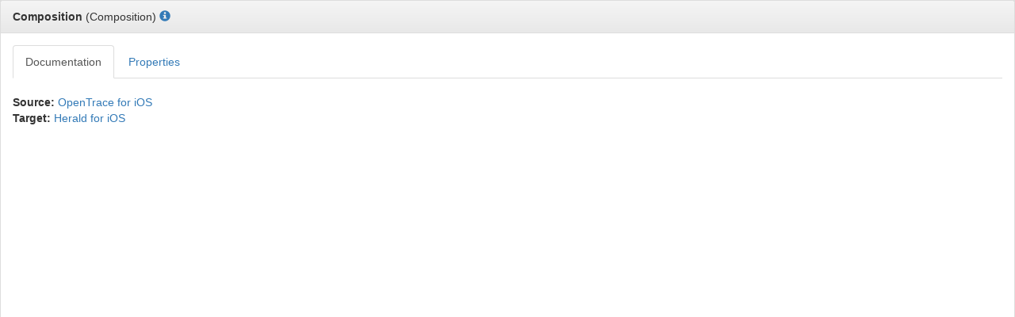

--- FILE ---
content_type: text/html; charset=utf-8
request_url: https://heraldprox.io/documents/architecture/id-c4bba3876a1b48d186c73843f80dfbf6/elements/id-576dbd0adfe3498ca8afa5edbe383c9f.html
body_size: 871
content:
<!DOCTYPE HTML PUBLIC "-//W3C//DTD HTML 4.01 Transitional//EN" "http://www.w3.org/TR/html4/loose.dtd">
<html class="frame" lang="en">
<head>
	<meta http-equiv="Content-Type" content="text/html;charset=utf-8">
	<title></title>

	<!-- JQUERY (use 1.x branch to be compatible with IE 6/7/8) -->
	<script type="text/javascript" src="../../lib/jquery/js/jquery-1.11.2.min.js"></script>
	<!-- BOOTSTRAP -->
	<link type="text/css" rel="stylesheet" href="../../lib/bootstrap/css/bootstrap-3.3.2.min.css">
	<link type="text/css" rel="stylesheet" href="../../lib/bootstrap/css/bootstrap-theme-3.3.2.min.css">
	<script type="text/javascript" src="../../lib/bootstrap/js/bootstrap-3.3.2.min.js"></script>
	<!-- REPORT SPECIFIC -->
	<link type="text/css" rel="stylesheet" href="../../css/model.css">
	<link type="text/css" rel="stylesheet" href="../../css/i18n.css">
	<script type="text/javascript" src="../../js/frame.js"></script>
	<script type="text/javascript" src="../../js/imageMapResizer.min.js"></script>
</head>

<body>
	<div class="panel panel-default root-panel">

		<div class="panel-heading root-panel-heading">
            <!-- Name -->
               <b class="i18n-elementtype-CompositionRelationship"></b>
            <!-- If a View with Viewpoint -->
			   (<span class="i18n-elementtype-CompositionRelationship"></span>)
			   <a class="glyphicon glyphicon-info-sign" id="hint-CompositionRelationship" target="hint"></a>
		</div>

		<div class="panel-body root-panel-body">
		    <!-- If this is a digram model (has children and no bounds) show the image -->

			<div role="tabpanel">
				<!-- Nav tabs -->
				<ul class="nav nav-tabs" role="tablist">
                    <!-- Purpose / Documentation / Content -->
					   <li role="presentation" class="active"><a href="#documentation" aria-controls="documentation" role="tab" data-toggle="tab" class="i18n-documentation"></a></li>

                    <!-- Properties -->
                    <li role="presentation"><a href="#properties" aria-controls="properties" role="tab" data-toggle="tab" class="i18n-properties"></a></li>

				</ul>

				<!-- Tab panes -->
				<div class="tab-content">
					<div role="tabpanel" class="tab-pane active" id="documentation">
							<br>
							<b class="i18n-relation-source"></b>
								<a href="../elements/id-431be9a06a5a4a1f812dfbc92630170a.html" target="element">
									OpenTrace for iOS
								</a> <br>
							<b class="i18n-relation-target"></b>
								<a href="../elements/id-5eb7e11bc6ba4f59873f2b6299354150.html" target="element">
									Herald for iOS
								</a> <br>
							<br>
						<div class="convertlinks documentation" style="white-space:pre-wrap"></div>
					</div>
					<div role="tabpanel" class="tab-pane" id="properties">
						<table class="table table-striped table-hover table-condensed">
							<thead>
								<tr>
									<th class="i18n-key"></th>
									<th class="i18n-value"></th>
								</tr>
							</thead>
							<tbody>
							</tbody>
						</table>
					</div>
			  </div>
			</div>
		</div>
	</div>
	<script type="text/javascript">imageMapResize();</script>
</body>
</html>

--- FILE ---
content_type: text/css; charset=utf-8
request_url: https://heraldprox.io/documents/architecture/css/model.css
body_size: 286
content:
/* Setup html pages */
html {
	height: 100%; /* Needed for 'empty-element.html' */
}

html.model > body {
  background:#ddd;
  padding: 10px;
}

html.frame > body {
  height: 100%;
  background:#ddd;
  /* padding: 15px; */
}

/* ModelTree */
ul, li {
  list-style-type: none;
  cursor: default;
}
li.tree-element, ul{
	padding-left: 20px;
}

/* jQuery UI Layout style */
.ui-layout-pane {
  padding: 0px;
  overflow: hidden;
  border: 0px solid #ddd;
	background: #ddd;
}
.ui-layout-resizer {
  border: 2px solid #ddd;
}

/* Force panels width/height */
.root-panel {
	height: 100%;
  overflow: hidden;
	background: #FFF;
}
.root-panel-body {
  /* height will be set though jQuery */
  overflow: auto;
}
.no-padding {
	padding: 0px;
}
.no-margin {
	margin: 0px;
}
.documentation {
	padding-top: 15px;
	padding-bottom: 15px;
}
.navbar {
	height: 100%;
}

/* iFrames are inside panel-body */
iframe {
  margin: 0px;
  padding: 0px;
  border: none;
  width: 100%;
  height: 100%;
}

p.centered {
	position: relative;
	top: 50%;
	transform: translateY(-50%);
	text-align: center;
}

.table-condensed th,td {
	font-size: 14px;
}

img.diagram {
	max-width: 100%;
}

xmp {
	font-family: "Helvetica Neue",Helvetica,Arial,sans-serif;
}

/* ALasql console */
#myconsole td {
    white-space: pre-wrap;
}


--- FILE ---
content_type: text/css; charset=utf-8
request_url: https://heraldprox.io/documents/architecture/css/i18n/en.css
body_size: 1565
content:
/* View pages */
:lang(en) .i18n-content:after {content: "Content"}
:lang(en) .i18n-documentation:after {content: "Documentation"}
:lang(en) .i18n-purpose:after {content: "Purpose"}
:lang(en) .i18n-properties:after {content: "Properties"}
:lang(en) .i18n-elements:after {content: "Elements"}
:lang(en) .i18n-relationships:after {content: "Relationships"}
:lang(en) .i18n-key:after {content: "Key"}
:lang(en) .i18n-value:after {content: "Value"}
:lang(en) .i18n-name:after {content: "Name"}
:lang(en) .i18n-type:after {content: "Type"}
:lang(en) .i18n-source:after {content: "Source"}
:lang(en) .i18n-target:after {content: "Target"}
:lang(en) .i18n-query:after {content: "Query"}

/* element panel */
:lang(en) .i18n-empty_element_message:after {content: "Select an element in the model tree or in a view to show its details here"}
:lang(en) .i18n-relation-source:after {content: "Source:"}
:lang(en) .i18n-relation-target:after {content: "Target:"}

/* ViewPoints (com.archimatetool.editor.model.viewpoints.IViewpoint) */
:lang(en) .i18n-viewpoint-:after {content: "No Viewpoint"}
:lang(en) .i18n-viewpoint-application_cooperation:after {content: "Application Cooperation"}
:lang(en) .i18n-viewpoint-application_usage:after {content: "Application Usage"}
:lang(en) .i18n-viewpoint-business_process_cooperation:after {content: "Business Process Cooperation"}
:lang(en) .i18n-viewpoint-capability:after {content: "Capability"}
:lang(en) .i18n-viewpoint-goal_realization:after {content: "Goal Realization"}
:lang(en) .i18n-viewpoint-implementation_deployment:after {content: "Implementation and Deployment"}
:lang(en) .i18n-viewpoint-implementation_migration:after {content: "Implementation and Migration"}
:lang(en) .i18n-viewpoint-information_structure:after {content: "Information Structure"}
:lang(en) .i18n-viewpoint-layered:after {content: "Layered"}
:lang(en) .i18n-viewpoint-migration:after {content: "Migration"}
:lang(en) .i18n-viewpoint-motivation:after {content: "Motivation"}
:lang(en) .i18n-viewpoint-organization:after {content: "Organization"}
:lang(en) .i18n-viewpoint-outcome_realization:after {content: "Outcome Realization"}
:lang(en) .i18n-viewpoint-physical:after {content: "Physical"}
:lang(en) .i18n-viewpoint-product:after {content: "Product"}
:lang(en) .i18n-viewpoint-project:after {content: "Project"}
:lang(en) .i18n-viewpoint-requirements_realization:after {content: "Requirements Realization"}
:lang(en) .i18n-viewpoint-resource:after {content: "Resource"}
:lang(en) .i18n-viewpoint-service_realization:after {content: "Service Realization"}
:lang(en) .i18n-viewpoint-stakeholder:after {content: "Stakeholder"}
:lang(en) .i18n-viewpoint-strategy:after {content: "Strategy"}
:lang(en) .i18n-viewpoint-technology:after {content: "Technology"}
:lang(en) .i18n-viewpoint-technology_usage:after {content: "Technology Usage"}
:lang(en) .i18n-viewpoint-value_stream:after {content: "Value Stream"}


/* Elements (Class.SimpleName from com.archimatetool.model) */
:lang(en) .i18n-elementtype-ArchimateModel:after {content: "Model"}
:lang(en) .i18n-elementtype-AccessRelationship:after {content: "Access"}
:lang(en) .i18n-elementtype-AggregationRelationship:after {content: "Aggregation"}
:lang(en) .i18n-elementtype-ApplicationCollaboration:after {content: "Application Collaboration"}
:lang(en) .i18n-elementtype-ApplicationComponent:after {content: "Application Component"}
:lang(en) .i18n-elementtype-ApplicationEvent:after {content: "Application Event"}
:lang(en) .i18n-elementtype-ApplicationFunction:after {content: "Application Function"}
:lang(en) .i18n-elementtype-ApplicationInteraction:after {content: "Application Interaction"}
:lang(en) .i18n-elementtype-ApplicationInterface:after {content: "Application Interface"}
:lang(en) .i18n-elementtype-ApplicationProcess:after {content: "Application Process"}
:lang(en) .i18n-elementtype-ApplicationService:after {content: "Application Service"}
:lang(en) .i18n-elementtype-Artifact:after {content: "Artifact"}
:lang(en) .i18n-elementtype-Assessment:after {content: "Assessment"}
:lang(en) .i18n-elementtype-AssignmentRelationship:after {content: "Assignment"}
:lang(en) .i18n-elementtype-AssociationRelationship:after {content: "Association"}
:lang(en) .i18n-elementtype-BusinessActor:after {content: "Business Actor"}
:lang(en) .i18n-elementtype-BusinessCollaboration:after {content: "Business Collaboration"}
:lang(en) .i18n-elementtype-BusinessEvent:after {content: "Business Event"}
:lang(en) .i18n-elementtype-BusinessFunction:after {content: "Business Function"}
:lang(en) .i18n-elementtype-BusinessInteraction:after {content: "Business Interaction"}
:lang(en) .i18n-elementtype-BusinessInterface:after {content: "Business Interface"}
:lang(en) .i18n-elementtype-BusinessObject:after {content: "Business Object"}
:lang(en) .i18n-elementtype-BusinessProcess:after {content: "Business Process"}
:lang(en) .i18n-elementtype-BusinessRole:after {content: "Business Role"}
:lang(en) .i18n-elementtype-BusinessService:after {content: "Business Service"}
:lang(en) .i18n-elementtype-Capability:after {content: "Capability"}
:lang(en) .i18n-elementtype-CommunicationNetwork:after {content: "Communication Network"}
:lang(en) .i18n-elementtype-CompositionRelationship:after {content: "Composition"}
:lang(en) .i18n-elementtype-Constraint:after {content: "Constraint"}
:lang(en) .i18n-elementtype-CourseOfAction:after {content: "Course of Action"}
:lang(en) .i18n-elementtype-Contract:after {content: "Contract"}
:lang(en) .i18n-elementtype-DataObject:after {content: "Data Object"}
:lang(en) .i18n-elementtype-Deliverable:after {content: "Deliverable"}
:lang(en) .i18n-elementtype-Device:after {content: "Device"}
:lang(en) .i18n-elementtype-DistributionNetwork:after {content: "Distribution Network"}
:lang(en) .i18n-elementtype-Driver:after {content: "Driver"}
:lang(en) .i18n-elementtype-Equipment:after {content: "Equipment"}
:lang(en) .i18n-elementtype-Facility:after {content: "Facility"}
:lang(en) .i18n-elementtype-FlowRelationship:after {content: "Flow"}
:lang(en) .i18n-elementtype-Gap:after {content: "Gap"}
:lang(en) .i18n-elementtype-Goal:after {content: "Goal"}
:lang(en) .i18n-elementtype-Grouping:after {content: "Grouping"}
:lang(en) .i18n-elementtype-ImplementationEvent:after {content: "Implementation Event"}
:lang(en) .i18n-elementtype-InfluenceRelationship:after {content: "Influence"}
:lang(en) .i18n-elementtype-Junction:after {content: "Junction"}
:lang(en) .i18n-elementtype-Location:after {content: "Location"}
:lang(en) .i18n-elementtype-Material:after {content: "Material"}
:lang(en) .i18n-elementtype-Meaning:after {content: "Meaning"}
:lang(en) .i18n-elementtype-Node:after {content: "Node"}
:lang(en) .i18n-elementtype-Outcome:after {content: "Outcome"}
:lang(en) .i18n-elementtype-Path:after {content: "Path"}
:lang(en) .i18n-elementtype-Plateau:after {content: "Plateau"}
:lang(en) .i18n-elementtype-Principle:after {content: "Principle"}
:lang(en) .i18n-elementtype-Product:after {content: "Product"}
:lang(en) .i18n-elementtype-RealizationRelationship:after {content: "Realization"}
:lang(en) .i18n-elementtype-Representation:after {content: "Representation"}
:lang(en) .i18n-elementtype-Requirement:after {content: "Requirement"}
:lang(en) .i18n-elementtype-Resource:after {content: "Resource"}
:lang(en) .i18n-elementtype-ServingRelationship:after {content: "Serving"}
:lang(en) .i18n-elementtype-SpecializationRelationship:after {content: "Specialization"}
:lang(en) .i18n-elementtype-Stakeholder:after {content: "Stakeholder"}
:lang(en) .i18n-elementtype-SystemSoftware:after {content: "System Software"}
:lang(en) .i18n-elementtype-TechnologyCollaboration:after {content: "Technology Collaboration"}
:lang(en) .i18n-elementtype-TechnologyEvent:after {content: "Technology Event"}
:lang(en) .i18n-elementtype-TechnologyFunction:after {content: "Technology Function"}
:lang(en) .i18n-elementtype-TechnologyInteraction:after {content: "Technology Interaction"}
:lang(en) .i18n-elementtype-TechnologyInterface:after {content: "Technology Interface"}
:lang(en) .i18n-elementtype-TechnologyObject:after {content: "Technology Object"}
:lang(en) .i18n-elementtype-TechnologyProcess:after {content: "Technology Process"}
:lang(en) .i18n-elementtype-TechnologyService:after {content: "Technology Service"}
:lang(en) .i18n-elementtype-TriggeringRelationship:after {content: "Triggering"}
:lang(en) .i18n-elementtype-Value:after {content: "Value"}
:lang(en) .i18n-elementtype-ValueStream:after {content: "Value Stream"}
:lang(en) .i18n-elementtype-WorkPackage:after {content: "Work Package"}

/* Other Graphical Objects */
:lang(en) .i18n-elementtype-DiagramModelGroup:after {content: "Group"}
:lang(en) .i18n-elementtype-DiagramModelNote:after {content: "Note"}
:lang(en) .i18n-elementtype-SketchModel:after {content: "Sketch"}
:lang(en) .i18n-elementtype-SketchModelActor:after {content: "Actor"}
:lang(en) .i18n-elementtype-SketchModelSticky:after {content: "Sticky"}
:lang(en) .i18n-elementtype-CanvasModel:after {content: "Canvas"}
:lang(en) .i18n-elementtype-CanvasModelBlock:after {content: "Block"}
:lang(en) .i18n-elementtype-CanvasModelSticky:after {content: "Sticky"}
:lang(en) .i18n-elementtype-CanvasModelImage:after {content: "Image"}


/* Model Tree */
:lang(en) .i18n-modeltree:after {content: "Model Tree"}
:lang(en) .i18n-model_content:after {content: "Model Content"}
:lang(en) .i18n-strategy:after {content: "Strategy"}
:lang(en) .i18n-business_layer:after {content: "Business"}
:lang(en) .i18n-application_layer:after {content: "Application"}
:lang(en) .i18n-technology_layer:after {content: "Technology & Physical"}
:lang(en) .i18n-motivation:after {content: "Motivation"}
:lang(en) .i18n-implementation:after {content: "Implementation & Migration"}
:lang(en) .i18n-connectors:after {content: "Other"}
:lang(en) .i18n-relations:after {content: "Relations"}
:lang(en) .i18n-views:after {content: "Views"}

/* Modal Dialogs */
:lang(en) .i18n-hint:after {content: "Hint"}
:lang(en) .i18n-close:after {content: "Close"}
:lang(en) .i18n-about:after {content: "About"}
:lang(en) .i18n-about-pluginname:after {content: "Archi HTML Report plugin"}
:lang(en) .i18n-about-pluginversion:after {content: "Version 1.2.0"}
:lang(en) .i18n-about-plugintext1:after {content: "This plugin has been developed by Jean-Baptiste Sarrodie, Quentin Varquet and Phil Beauvoir."}
:lang(en) .i18n-about-plugintext2:after {content: "This document has been created using Archi®. Archi® is a free, open source, cross-platform tool to create ArchiMate models and is targeted toward all levels of Enterprise Architects and Modellers. It provides a low cost to entry solution to users who may be making their first steps in the ArchiMate modelling language, or who are looking for a free, cross-platform ArchiMate modelling tool for their company or institution and wish to engage with the language within a TOGAF® or other Enterprise Architecture framework."}
:lang(en) .i18n-about-plugintext3:after {content: "is a registered trademark of Phillip Beauvoir."}


--- FILE ---
content_type: application/javascript; charset=utf-8
request_url: https://heraldprox.io/documents/architecture/js/frame.js
body_size: 1321
content:
function setRootPanelHeight() {
	$('.root-panel-body').css('height', $('.root-panel').outerHeight() - $('.root-panel-heading').outerHeight());
}

function strcmp(a, b){
	var aText = $(a).text().trim().toLowerCase();
	var bText = $(b).text().trim().toLowerCase();
	if (aText.toString() < bText.toString()) return -1;
    if (aText.toString() > bText.toString()) return 1;
    return 0;
}

function createLinks(text) {
	return text.replace(/(\w+:\/\/\S+)/g, '<a href="$1" target="_blank">$1</a>')
          .replace(/mailto:(\S+)/g, '<a href="mailto:$1">$1</a>');
}

// Hints URLs
var hints = {
// Hints for viewpoints
    viewpoint_: "view.html",
	viewpoint_application_cooperation: "vp_application_cooperation.html",
    viewpoint_application_usage: "vp_application_usage.html",
    viewpoint_business_process_cooperation: "vp_business_process_cooperation.html",
    viewpoint_capability: "vp_capability.html",
    viewpoint_goal_realization: "vp_goal_realization.html",
    viewpoint_implementation_deployment: "vp_implementation_deployment.html",
    viewpoint_implementation_migration: "vp_implementation_migration.html",
    viewpoint_information_structure: "vp_information_structure.html",
    viewpoint_layered: "vp_layered.html",
    viewpoint_migration: "vp_migration.html",
    viewpoint_motivation: "vp_motivation.html",
    viewpoint_organization: "vp_organization.html",
    viewpoint_outcome_realization: "vp_outcome_realization.html",
    viewpoint_physical: "vp_physical.html",
    viewpoint_product: "vp_product.html",
    viewpoint_project: "vp_project.html",
    viewpoint_requirements_realization: "vp_requirements_realization.html",
    viewpoint_resource: "vp_resource.html",
    viewpoint_service_realization: "vp_service_realization.html",
    viewpoint_stakeholder: "vp_stakeholder.html",
    viewpoint_strategy: "vp_strategy.html",
    viewpoint_technology: "vp_technology.html",
	viewpoint_technology_usage: "vp_technology_usage.html",
	viewpoint_value_stream: "vp_value_stream.html",
// Hints for concepts
    ArchimateModel: "model.html",
	AccessRelationship: "access.html",
	AggregationRelationship: "aggregation.html",
	ApplicationCollaboration: "application_collaboration.html",
	ApplicationComponent: "application_component.html",
    ApplicationEvent: "application_event.html",
	ApplicationFunction: "application_function.html",
	ApplicationInteraction: "application_interaction.html",
	ApplicationInterface: "application_interface.html",
    ApplicationProcess: "application_process.html",
	ApplicationService: "application_service.html",
	Artifact: "artifact.html",
	Assessment: "assessment.html",
	AssignmentRelationship: "assignment.html",
	AssociationRelationship: "association.html",
	BusinessActor: "business_actor.html",
	BusinessCollaboration: "business_collaboration.html",
	BusinessEvent: "business_event.html",
	BusinessFunction: "business_function.html",
	BusinessInteraction: "business_interaction.html",
	BusinessInterface: "business_interface.html",
	BusinessObject: "business_object.html",
	BusinessProcess: "business_process.html",
	BusinessRole: "business_role.html",
	BusinessService: "business_service.html",
	Capability: "capability.html",
    CommunicationNetwork: "communication_network.html",
	CompositionRelationship: "composition.html",
	Constraint: "constraint.html",
	Contract: "contract.html",
	CourseOfAction: "course_of_action.html",
	DataObject: "data_object.html",
	Deliverable: "deliverable.html",
	Device: "device.html",
	DistributionNetwork: "distribution_network.html",
	Driver: "driver.html",
	Equipment: "equipment.html",
	Facility: "facility.html",
	FlowRelationship: "flow.html",
	Gap: "gap.html",
	Goal: "goal.html",
	Grouping: "grouping.html",
	ImplementationEvent: "implementation_event.html",
	InfluenceRelationship: "influence.html",
    Junction: "junction.html",
	Location: "location.html",
	Material: "material.html",
	Meaning: "meaning.html",
	Node: "node.html",
	Outcome: "outcome.html",
    Path: "path.html",
	Plateau: "plateau.html",
	Principle: "principle.html",
	Product: "product.html",
	RealizationRelationship: "realization.html",
	Representation: "representation.html",
	Requirement: "requirement.html",
	Resource: "resource.html",
    ServingRelationship: "serving.html",
	SpecializationRelationship: "specialization.html",
	Stakeholder: "stakeholder.html",
	SystemSoftware: "system_software.html",
    TechnologyCollaboration: "technology_collaboration.html",
    TechnologyEvent: "technology_event.html",
    TechnologyFunction: "technology_function.html",
    TechnologyInteraction: "technology_interaction.html",
    TechnologyInterface: "technology_interface.html",
    TechnologyProcess: "technology_process.html",
    TechnologyService: "technology_service.html",
	TriggeringRelationship: "triggering.html",
	Value: "value.html",
	ValueStream: "value_stream.html",
	WorkPackage: "workpackage.html",
// Hints for graphical objects
	DiagramModelNote: "note.html",
	DiagramModelGroup: "group.html",
// Hints for sketch objects
	SketchModel: "sketch.html",
	SketchModelSticky: "sketch_sticky.html",
	SketchModelActor: "sketch_actor.html",
// Hints for canvas objects
	CanvasModel: "canvas_diagram.html",
	CanvasModelBlock: "canvas_block.html",
	CanvasModelImage: "canvas_image.html",
	CanvasModelSticky: "canvas_sticky.html",
};

$(document).ready(function() {
	// Set heigh of panels the first time
	setRootPanelHeight();
	
	// Compute panel height on resize
	$(window).resize(function (e) {
		setRootPanelHeight();
		e.stopPropagation();
	});
	
	// Create links in this class
    $('.convertlinks').each(function() {
        $(this).html(createLinks($(this).text()));
    });

	// Replace Hint URL
	for (var id in hints) {
		if (document.getElementById('hint-'+id) != null)
			document.getElementById('hint-'+id).href = "../../hints/"+hints[id];
	}
	
	// Sort 'elements' and 'properties' tables
	var tabElements = $('#elements > table > tbody');
	var tabElementsRows = tabElements.children('tr');
	tabElementsRows.sort(strcmp).appendTo(tabElements);
	var tabProperties = $('#properties > table > tbody');
	var tabPropertiesRows = tabProperties.children('tr');
	tabPropertiesRows.sort(strcmp).appendTo(tabProperties);
});
